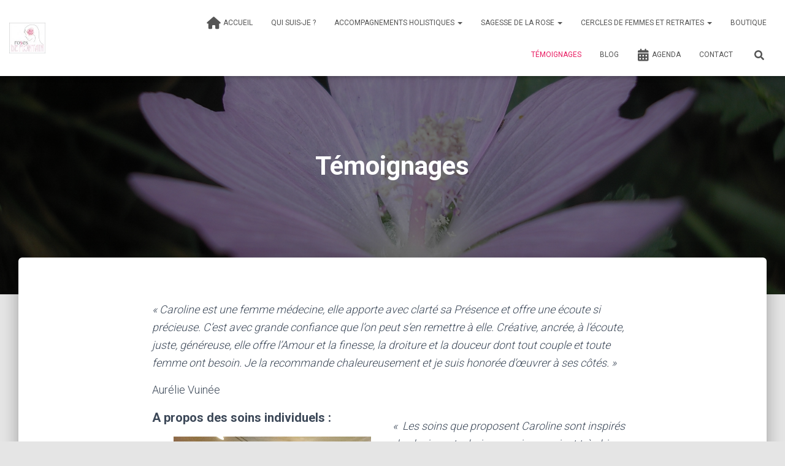

--- FILE ---
content_type: text/html; charset=UTF-8
request_url: https://rosesdemontain.fr/temoignages/
body_size: 22483
content:
<!DOCTYPE html>
<html lang="fr-FR">

<head>
	<meta charset='UTF-8'>
	<meta name="viewport" content="width=device-width, initial-scale=1">
	<link rel="profile" href="http://gmpg.org/xfn/11">
		<meta name='robots' content='index, follow, max-image-preview:large, max-snippet:-1, max-video-preview:-1' />

	<!-- This site is optimized with the Yoast SEO plugin v26.6 - https://yoast.com/wordpress/plugins/seo/ -->
	<title>Témoignages - Les Roses de Montain</title>
	<link rel="canonical" href="https://rosesdemontain.fr/temoignages/" />
	<meta property="og:locale" content="fr_FR" />
	<meta property="og:type" content="article" />
	<meta property="og:title" content="Témoignages - Les Roses de Montain" />
	<meta property="og:description" content="« Caroline est une femme médecine, elle apporte avec clarté sa Présence et offre une écoute si précieuse. C&rsquo;est avec grande confiance que l&rsquo;on peut s&rsquo;en remettre à elle. Créative, ancrée, à l&rsquo;écoute, juste, généreuse, elle offre l&rsquo;Amour et la finesse, la droiture et la douceur dont tout couple et toute [&hellip;]" />
	<meta property="og:url" content="https://rosesdemontain.fr/temoignages/" />
	<meta property="og:site_name" content="Les Roses de Montain" />
	<meta property="article:modified_time" content="2025-02-14T09:06:38+00:00" />
	<meta property="og:image" content="https://rosesdemontain.fr/wp-content/uploads/2020/05/PB200026-Copie.jpg" />
	<meta property="og:image:width" content="2288" />
	<meta property="og:image:height" content="1712" />
	<meta property="og:image:type" content="image/jpeg" />
	<meta name="twitter:card" content="summary_large_image" />
	<meta name="twitter:label1" content="Durée de lecture estimée" />
	<meta name="twitter:data1" content="13 minutes" />
	<script type="application/ld+json" class="yoast-schema-graph">{"@context":"https://schema.org","@graph":[{"@type":"WebPage","@id":"https://rosesdemontain.fr/temoignages/","url":"https://rosesdemontain.fr/temoignages/","name":"Témoignages - Les Roses de Montain","isPartOf":{"@id":"https://rosesdemontain.fr/#website"},"primaryImageOfPage":{"@id":"https://rosesdemontain.fr/temoignages/#primaryimage"},"image":{"@id":"https://rosesdemontain.fr/temoignages/#primaryimage"},"thumbnailUrl":"https://rosesdemontain.fr/wp-content/uploads/2020/05/PB200026-Copie.jpg","datePublished":"2021-04-23T09:58:02+00:00","dateModified":"2025-02-14T09:06:38+00:00","breadcrumb":{"@id":"https://rosesdemontain.fr/temoignages/#breadcrumb"},"inLanguage":"fr-FR","potentialAction":[{"@type":"ReadAction","target":["https://rosesdemontain.fr/temoignages/"]}]},{"@type":"ImageObject","inLanguage":"fr-FR","@id":"https://rosesdemontain.fr/temoignages/#primaryimage","url":"https://rosesdemontain.fr/wp-content/uploads/2020/05/PB200026-Copie.jpg","contentUrl":"https://rosesdemontain.fr/wp-content/uploads/2020/05/PB200026-Copie.jpg","width":2288,"height":1712,"caption":"OLYMPUS DIGITAL CAMERA"},{"@type":"BreadcrumbList","@id":"https://rosesdemontain.fr/temoignages/#breadcrumb","itemListElement":[{"@type":"ListItem","position":1,"name":"Accueil","item":"https://rosesdemontain.fr/"},{"@type":"ListItem","position":2,"name":"Témoignages"}]},{"@type":"WebSite","@id":"https://rosesdemontain.fr/#website","url":"https://rosesdemontain.fr/","name":"Les Roses de Montain","description":"Les Roses de Montain","publisher":{"@id":"https://rosesdemontain.fr/#organization"},"potentialAction":[{"@type":"SearchAction","target":{"@type":"EntryPoint","urlTemplate":"https://rosesdemontain.fr/?s={search_term_string}"},"query-input":{"@type":"PropertyValueSpecification","valueRequired":true,"valueName":"search_term_string"}}],"inLanguage":"fr-FR"},{"@type":"Organization","@id":"https://rosesdemontain.fr/#organization","name":"Roses de Montain","url":"https://rosesdemontain.fr/","logo":{"@type":"ImageObject","inLanguage":"fr-FR","@id":"https://rosesdemontain.fr/#/schema/logo/image/","url":"https://rosesdemontain.fr/wp-content/uploads/2019/11/cropped-logo.jpg","contentUrl":"https://rosesdemontain.fr/wp-content/uploads/2019/11/cropped-logo.jpg","width":117,"height":100,"caption":"Roses de Montain"},"image":{"@id":"https://rosesdemontain.fr/#/schema/logo/image/"}}]}</script>
	<!-- / Yoast SEO plugin. -->


<link rel='dns-prefetch' href='//maxcdn.bootstrapcdn.com' />
<link rel='dns-prefetch' href='//fonts.googleapis.com' />
<link rel="alternate" type="application/rss+xml" title="Les Roses de Montain &raquo; Flux" href="https://rosesdemontain.fr/feed/" />
<link rel="alternate" type="application/rss+xml" title="Les Roses de Montain &raquo; Flux des commentaires" href="https://rosesdemontain.fr/comments/feed/" />
<link rel="alternate" type="text/calendar" title="Les Roses de Montain &raquo; Flux iCal" href="https://rosesdemontain.fr/agenda/?ical=1" />
<link rel="alternate" title="oEmbed (JSON)" type="application/json+oembed" href="https://rosesdemontain.fr/wp-json/oembed/1.0/embed?url=https%3A%2F%2Frosesdemontain.fr%2Ftemoignages%2F" />
<link rel="alternate" title="oEmbed (XML)" type="text/xml+oembed" href="https://rosesdemontain.fr/wp-json/oembed/1.0/embed?url=https%3A%2F%2Frosesdemontain.fr%2Ftemoignages%2F&#038;format=xml" />
<style id='wp-img-auto-sizes-contain-inline-css' type='text/css'>
img:is([sizes=auto i],[sizes^="auto," i]){contain-intrinsic-size:3000px 1500px}
/*# sourceURL=wp-img-auto-sizes-contain-inline-css */
</style>
<link rel='stylesheet' id='wp-block-library-css' href='https://rosesdemontain.fr/wp-includes/css/dist/block-library/style.min.css?ver=6.9' type='text/css' media='all' />
<style id='wp-block-image-inline-css' type='text/css'>
.wp-block-image>a,.wp-block-image>figure>a{display:inline-block}.wp-block-image img{box-sizing:border-box;height:auto;max-width:100%;vertical-align:bottom}@media not (prefers-reduced-motion){.wp-block-image img.hide{visibility:hidden}.wp-block-image img.show{animation:show-content-image .4s}}.wp-block-image[style*=border-radius] img,.wp-block-image[style*=border-radius]>a{border-radius:inherit}.wp-block-image.has-custom-border img{box-sizing:border-box}.wp-block-image.aligncenter{text-align:center}.wp-block-image.alignfull>a,.wp-block-image.alignwide>a{width:100%}.wp-block-image.alignfull img,.wp-block-image.alignwide img{height:auto;width:100%}.wp-block-image .aligncenter,.wp-block-image .alignleft,.wp-block-image .alignright,.wp-block-image.aligncenter,.wp-block-image.alignleft,.wp-block-image.alignright{display:table}.wp-block-image .aligncenter>figcaption,.wp-block-image .alignleft>figcaption,.wp-block-image .alignright>figcaption,.wp-block-image.aligncenter>figcaption,.wp-block-image.alignleft>figcaption,.wp-block-image.alignright>figcaption{caption-side:bottom;display:table-caption}.wp-block-image .alignleft{float:left;margin:.5em 1em .5em 0}.wp-block-image .alignright{float:right;margin:.5em 0 .5em 1em}.wp-block-image .aligncenter{margin-left:auto;margin-right:auto}.wp-block-image :where(figcaption){margin-bottom:1em;margin-top:.5em}.wp-block-image.is-style-circle-mask img{border-radius:9999px}@supports ((-webkit-mask-image:none) or (mask-image:none)) or (-webkit-mask-image:none){.wp-block-image.is-style-circle-mask img{border-radius:0;-webkit-mask-image:url('data:image/svg+xml;utf8,<svg viewBox="0 0 100 100" xmlns="http://www.w3.org/2000/svg"><circle cx="50" cy="50" r="50"/></svg>');mask-image:url('data:image/svg+xml;utf8,<svg viewBox="0 0 100 100" xmlns="http://www.w3.org/2000/svg"><circle cx="50" cy="50" r="50"/></svg>');mask-mode:alpha;-webkit-mask-position:center;mask-position:center;-webkit-mask-repeat:no-repeat;mask-repeat:no-repeat;-webkit-mask-size:contain;mask-size:contain}}:root :where(.wp-block-image.is-style-rounded img,.wp-block-image .is-style-rounded img){border-radius:9999px}.wp-block-image figure{margin:0}.wp-lightbox-container{display:flex;flex-direction:column;position:relative}.wp-lightbox-container img{cursor:zoom-in}.wp-lightbox-container img:hover+button{opacity:1}.wp-lightbox-container button{align-items:center;backdrop-filter:blur(16px) saturate(180%);background-color:#5a5a5a40;border:none;border-radius:4px;cursor:zoom-in;display:flex;height:20px;justify-content:center;opacity:0;padding:0;position:absolute;right:16px;text-align:center;top:16px;width:20px;z-index:100}@media not (prefers-reduced-motion){.wp-lightbox-container button{transition:opacity .2s ease}}.wp-lightbox-container button:focus-visible{outline:3px auto #5a5a5a40;outline:3px auto -webkit-focus-ring-color;outline-offset:3px}.wp-lightbox-container button:hover{cursor:pointer;opacity:1}.wp-lightbox-container button:focus{opacity:1}.wp-lightbox-container button:focus,.wp-lightbox-container button:hover,.wp-lightbox-container button:not(:hover):not(:active):not(.has-background){background-color:#5a5a5a40;border:none}.wp-lightbox-overlay{box-sizing:border-box;cursor:zoom-out;height:100vh;left:0;overflow:hidden;position:fixed;top:0;visibility:hidden;width:100%;z-index:100000}.wp-lightbox-overlay .close-button{align-items:center;cursor:pointer;display:flex;justify-content:center;min-height:40px;min-width:40px;padding:0;position:absolute;right:calc(env(safe-area-inset-right) + 16px);top:calc(env(safe-area-inset-top) + 16px);z-index:5000000}.wp-lightbox-overlay .close-button:focus,.wp-lightbox-overlay .close-button:hover,.wp-lightbox-overlay .close-button:not(:hover):not(:active):not(.has-background){background:none;border:none}.wp-lightbox-overlay .lightbox-image-container{height:var(--wp--lightbox-container-height);left:50%;overflow:hidden;position:absolute;top:50%;transform:translate(-50%,-50%);transform-origin:top left;width:var(--wp--lightbox-container-width);z-index:9999999999}.wp-lightbox-overlay .wp-block-image{align-items:center;box-sizing:border-box;display:flex;height:100%;justify-content:center;margin:0;position:relative;transform-origin:0 0;width:100%;z-index:3000000}.wp-lightbox-overlay .wp-block-image img{height:var(--wp--lightbox-image-height);min-height:var(--wp--lightbox-image-height);min-width:var(--wp--lightbox-image-width);width:var(--wp--lightbox-image-width)}.wp-lightbox-overlay .wp-block-image figcaption{display:none}.wp-lightbox-overlay button{background:none;border:none}.wp-lightbox-overlay .scrim{background-color:#fff;height:100%;opacity:.9;position:absolute;width:100%;z-index:2000000}.wp-lightbox-overlay.active{visibility:visible}@media not (prefers-reduced-motion){.wp-lightbox-overlay.active{animation:turn-on-visibility .25s both}.wp-lightbox-overlay.active img{animation:turn-on-visibility .35s both}.wp-lightbox-overlay.show-closing-animation:not(.active){animation:turn-off-visibility .35s both}.wp-lightbox-overlay.show-closing-animation:not(.active) img{animation:turn-off-visibility .25s both}.wp-lightbox-overlay.zoom.active{animation:none;opacity:1;visibility:visible}.wp-lightbox-overlay.zoom.active .lightbox-image-container{animation:lightbox-zoom-in .4s}.wp-lightbox-overlay.zoom.active .lightbox-image-container img{animation:none}.wp-lightbox-overlay.zoom.active .scrim{animation:turn-on-visibility .4s forwards}.wp-lightbox-overlay.zoom.show-closing-animation:not(.active){animation:none}.wp-lightbox-overlay.zoom.show-closing-animation:not(.active) .lightbox-image-container{animation:lightbox-zoom-out .4s}.wp-lightbox-overlay.zoom.show-closing-animation:not(.active) .lightbox-image-container img{animation:none}.wp-lightbox-overlay.zoom.show-closing-animation:not(.active) .scrim{animation:turn-off-visibility .4s forwards}}@keyframes show-content-image{0%{visibility:hidden}99%{visibility:hidden}to{visibility:visible}}@keyframes turn-on-visibility{0%{opacity:0}to{opacity:1}}@keyframes turn-off-visibility{0%{opacity:1;visibility:visible}99%{opacity:0;visibility:visible}to{opacity:0;visibility:hidden}}@keyframes lightbox-zoom-in{0%{transform:translate(calc((-100vw + var(--wp--lightbox-scrollbar-width))/2 + var(--wp--lightbox-initial-left-position)),calc(-50vh + var(--wp--lightbox-initial-top-position))) scale(var(--wp--lightbox-scale))}to{transform:translate(-50%,-50%) scale(1)}}@keyframes lightbox-zoom-out{0%{transform:translate(-50%,-50%) scale(1);visibility:visible}99%{visibility:visible}to{transform:translate(calc((-100vw + var(--wp--lightbox-scrollbar-width))/2 + var(--wp--lightbox-initial-left-position)),calc(-50vh + var(--wp--lightbox-initial-top-position))) scale(var(--wp--lightbox-scale));visibility:hidden}}
/*# sourceURL=https://rosesdemontain.fr/wp-includes/blocks/image/style.min.css */
</style>
<style id='wp-block-columns-inline-css' type='text/css'>
.wp-block-columns{box-sizing:border-box;display:flex;flex-wrap:wrap!important}@media (min-width:782px){.wp-block-columns{flex-wrap:nowrap!important}}.wp-block-columns{align-items:normal!important}.wp-block-columns.are-vertically-aligned-top{align-items:flex-start}.wp-block-columns.are-vertically-aligned-center{align-items:center}.wp-block-columns.are-vertically-aligned-bottom{align-items:flex-end}@media (max-width:781px){.wp-block-columns:not(.is-not-stacked-on-mobile)>.wp-block-column{flex-basis:100%!important}}@media (min-width:782px){.wp-block-columns:not(.is-not-stacked-on-mobile)>.wp-block-column{flex-basis:0;flex-grow:1}.wp-block-columns:not(.is-not-stacked-on-mobile)>.wp-block-column[style*=flex-basis]{flex-grow:0}}.wp-block-columns.is-not-stacked-on-mobile{flex-wrap:nowrap!important}.wp-block-columns.is-not-stacked-on-mobile>.wp-block-column{flex-basis:0;flex-grow:1}.wp-block-columns.is-not-stacked-on-mobile>.wp-block-column[style*=flex-basis]{flex-grow:0}:where(.wp-block-columns){margin-bottom:1.75em}:where(.wp-block-columns.has-background){padding:1.25em 2.375em}.wp-block-column{flex-grow:1;min-width:0;overflow-wrap:break-word;word-break:break-word}.wp-block-column.is-vertically-aligned-top{align-self:flex-start}.wp-block-column.is-vertically-aligned-center{align-self:center}.wp-block-column.is-vertically-aligned-bottom{align-self:flex-end}.wp-block-column.is-vertically-aligned-stretch{align-self:stretch}.wp-block-column.is-vertically-aligned-bottom,.wp-block-column.is-vertically-aligned-center,.wp-block-column.is-vertically-aligned-top{width:100%}
/*# sourceURL=https://rosesdemontain.fr/wp-includes/blocks/columns/style.min.css */
</style>
<style id='wp-block-separator-inline-css' type='text/css'>
@charset "UTF-8";.wp-block-separator{border:none;border-top:2px solid}:root :where(.wp-block-separator.is-style-dots){height:auto;line-height:1;text-align:center}:root :where(.wp-block-separator.is-style-dots):before{color:currentColor;content:"···";font-family:serif;font-size:1.5em;letter-spacing:2em;padding-left:2em}.wp-block-separator.is-style-dots{background:none!important;border:none!important}
/*# sourceURL=https://rosesdemontain.fr/wp-includes/blocks/separator/style.min.css */
</style>
<style id='global-styles-inline-css' type='text/css'>
:root{--wp--preset--aspect-ratio--square: 1;--wp--preset--aspect-ratio--4-3: 4/3;--wp--preset--aspect-ratio--3-4: 3/4;--wp--preset--aspect-ratio--3-2: 3/2;--wp--preset--aspect-ratio--2-3: 2/3;--wp--preset--aspect-ratio--16-9: 16/9;--wp--preset--aspect-ratio--9-16: 9/16;--wp--preset--color--black: #000000;--wp--preset--color--cyan-bluish-gray: #abb8c3;--wp--preset--color--white: #ffffff;--wp--preset--color--pale-pink: #f78da7;--wp--preset--color--vivid-red: #cf2e2e;--wp--preset--color--luminous-vivid-orange: #ff6900;--wp--preset--color--luminous-vivid-amber: #fcb900;--wp--preset--color--light-green-cyan: #7bdcb5;--wp--preset--color--vivid-green-cyan: #00d084;--wp--preset--color--pale-cyan-blue: #8ed1fc;--wp--preset--color--vivid-cyan-blue: #0693e3;--wp--preset--color--vivid-purple: #9b51e0;--wp--preset--color--accent: #e91e63;--wp--preset--color--background-color: #E5E5E5;--wp--preset--color--header-gradient: #a81d84;--wp--preset--gradient--vivid-cyan-blue-to-vivid-purple: linear-gradient(135deg,rgb(6,147,227) 0%,rgb(155,81,224) 100%);--wp--preset--gradient--light-green-cyan-to-vivid-green-cyan: linear-gradient(135deg,rgb(122,220,180) 0%,rgb(0,208,130) 100%);--wp--preset--gradient--luminous-vivid-amber-to-luminous-vivid-orange: linear-gradient(135deg,rgb(252,185,0) 0%,rgb(255,105,0) 100%);--wp--preset--gradient--luminous-vivid-orange-to-vivid-red: linear-gradient(135deg,rgb(255,105,0) 0%,rgb(207,46,46) 100%);--wp--preset--gradient--very-light-gray-to-cyan-bluish-gray: linear-gradient(135deg,rgb(238,238,238) 0%,rgb(169,184,195) 100%);--wp--preset--gradient--cool-to-warm-spectrum: linear-gradient(135deg,rgb(74,234,220) 0%,rgb(151,120,209) 20%,rgb(207,42,186) 40%,rgb(238,44,130) 60%,rgb(251,105,98) 80%,rgb(254,248,76) 100%);--wp--preset--gradient--blush-light-purple: linear-gradient(135deg,rgb(255,206,236) 0%,rgb(152,150,240) 100%);--wp--preset--gradient--blush-bordeaux: linear-gradient(135deg,rgb(254,205,165) 0%,rgb(254,45,45) 50%,rgb(107,0,62) 100%);--wp--preset--gradient--luminous-dusk: linear-gradient(135deg,rgb(255,203,112) 0%,rgb(199,81,192) 50%,rgb(65,88,208) 100%);--wp--preset--gradient--pale-ocean: linear-gradient(135deg,rgb(255,245,203) 0%,rgb(182,227,212) 50%,rgb(51,167,181) 100%);--wp--preset--gradient--electric-grass: linear-gradient(135deg,rgb(202,248,128) 0%,rgb(113,206,126) 100%);--wp--preset--gradient--midnight: linear-gradient(135deg,rgb(2,3,129) 0%,rgb(40,116,252) 100%);--wp--preset--font-size--small: 13px;--wp--preset--font-size--medium: 20px;--wp--preset--font-size--large: 36px;--wp--preset--font-size--x-large: 42px;--wp--preset--spacing--20: 0.44rem;--wp--preset--spacing--30: 0.67rem;--wp--preset--spacing--40: 1rem;--wp--preset--spacing--50: 1.5rem;--wp--preset--spacing--60: 2.25rem;--wp--preset--spacing--70: 3.38rem;--wp--preset--spacing--80: 5.06rem;--wp--preset--shadow--natural: 6px 6px 9px rgba(0, 0, 0, 0.2);--wp--preset--shadow--deep: 12px 12px 50px rgba(0, 0, 0, 0.4);--wp--preset--shadow--sharp: 6px 6px 0px rgba(0, 0, 0, 0.2);--wp--preset--shadow--outlined: 6px 6px 0px -3px rgb(255, 255, 255), 6px 6px rgb(0, 0, 0);--wp--preset--shadow--crisp: 6px 6px 0px rgb(0, 0, 0);}:root :where(.is-layout-flow) > :first-child{margin-block-start: 0;}:root :where(.is-layout-flow) > :last-child{margin-block-end: 0;}:root :where(.is-layout-flow) > *{margin-block-start: 24px;margin-block-end: 0;}:root :where(.is-layout-constrained) > :first-child{margin-block-start: 0;}:root :where(.is-layout-constrained) > :last-child{margin-block-end: 0;}:root :where(.is-layout-constrained) > *{margin-block-start: 24px;margin-block-end: 0;}:root :where(.is-layout-flex){gap: 24px;}:root :where(.is-layout-grid){gap: 24px;}body .is-layout-flex{display: flex;}.is-layout-flex{flex-wrap: wrap;align-items: center;}.is-layout-flex > :is(*, div){margin: 0;}body .is-layout-grid{display: grid;}.is-layout-grid > :is(*, div){margin: 0;}.has-black-color{color: var(--wp--preset--color--black) !important;}.has-cyan-bluish-gray-color{color: var(--wp--preset--color--cyan-bluish-gray) !important;}.has-white-color{color: var(--wp--preset--color--white) !important;}.has-pale-pink-color{color: var(--wp--preset--color--pale-pink) !important;}.has-vivid-red-color{color: var(--wp--preset--color--vivid-red) !important;}.has-luminous-vivid-orange-color{color: var(--wp--preset--color--luminous-vivid-orange) !important;}.has-luminous-vivid-amber-color{color: var(--wp--preset--color--luminous-vivid-amber) !important;}.has-light-green-cyan-color{color: var(--wp--preset--color--light-green-cyan) !important;}.has-vivid-green-cyan-color{color: var(--wp--preset--color--vivid-green-cyan) !important;}.has-pale-cyan-blue-color{color: var(--wp--preset--color--pale-cyan-blue) !important;}.has-vivid-cyan-blue-color{color: var(--wp--preset--color--vivid-cyan-blue) !important;}.has-vivid-purple-color{color: var(--wp--preset--color--vivid-purple) !important;}.has-accent-color{color: var(--wp--preset--color--accent) !important;}.has-background-color-color{color: var(--wp--preset--color--background-color) !important;}.has-header-gradient-color{color: var(--wp--preset--color--header-gradient) !important;}.has-black-background-color{background-color: var(--wp--preset--color--black) !important;}.has-cyan-bluish-gray-background-color{background-color: var(--wp--preset--color--cyan-bluish-gray) !important;}.has-white-background-color{background-color: var(--wp--preset--color--white) !important;}.has-pale-pink-background-color{background-color: var(--wp--preset--color--pale-pink) !important;}.has-vivid-red-background-color{background-color: var(--wp--preset--color--vivid-red) !important;}.has-luminous-vivid-orange-background-color{background-color: var(--wp--preset--color--luminous-vivid-orange) !important;}.has-luminous-vivid-amber-background-color{background-color: var(--wp--preset--color--luminous-vivid-amber) !important;}.has-light-green-cyan-background-color{background-color: var(--wp--preset--color--light-green-cyan) !important;}.has-vivid-green-cyan-background-color{background-color: var(--wp--preset--color--vivid-green-cyan) !important;}.has-pale-cyan-blue-background-color{background-color: var(--wp--preset--color--pale-cyan-blue) !important;}.has-vivid-cyan-blue-background-color{background-color: var(--wp--preset--color--vivid-cyan-blue) !important;}.has-vivid-purple-background-color{background-color: var(--wp--preset--color--vivid-purple) !important;}.has-accent-background-color{background-color: var(--wp--preset--color--accent) !important;}.has-background-color-background-color{background-color: var(--wp--preset--color--background-color) !important;}.has-header-gradient-background-color{background-color: var(--wp--preset--color--header-gradient) !important;}.has-black-border-color{border-color: var(--wp--preset--color--black) !important;}.has-cyan-bluish-gray-border-color{border-color: var(--wp--preset--color--cyan-bluish-gray) !important;}.has-white-border-color{border-color: var(--wp--preset--color--white) !important;}.has-pale-pink-border-color{border-color: var(--wp--preset--color--pale-pink) !important;}.has-vivid-red-border-color{border-color: var(--wp--preset--color--vivid-red) !important;}.has-luminous-vivid-orange-border-color{border-color: var(--wp--preset--color--luminous-vivid-orange) !important;}.has-luminous-vivid-amber-border-color{border-color: var(--wp--preset--color--luminous-vivid-amber) !important;}.has-light-green-cyan-border-color{border-color: var(--wp--preset--color--light-green-cyan) !important;}.has-vivid-green-cyan-border-color{border-color: var(--wp--preset--color--vivid-green-cyan) !important;}.has-pale-cyan-blue-border-color{border-color: var(--wp--preset--color--pale-cyan-blue) !important;}.has-vivid-cyan-blue-border-color{border-color: var(--wp--preset--color--vivid-cyan-blue) !important;}.has-vivid-purple-border-color{border-color: var(--wp--preset--color--vivid-purple) !important;}.has-accent-border-color{border-color: var(--wp--preset--color--accent) !important;}.has-background-color-border-color{border-color: var(--wp--preset--color--background-color) !important;}.has-header-gradient-border-color{border-color: var(--wp--preset--color--header-gradient) !important;}.has-vivid-cyan-blue-to-vivid-purple-gradient-background{background: var(--wp--preset--gradient--vivid-cyan-blue-to-vivid-purple) !important;}.has-light-green-cyan-to-vivid-green-cyan-gradient-background{background: var(--wp--preset--gradient--light-green-cyan-to-vivid-green-cyan) !important;}.has-luminous-vivid-amber-to-luminous-vivid-orange-gradient-background{background: var(--wp--preset--gradient--luminous-vivid-amber-to-luminous-vivid-orange) !important;}.has-luminous-vivid-orange-to-vivid-red-gradient-background{background: var(--wp--preset--gradient--luminous-vivid-orange-to-vivid-red) !important;}.has-very-light-gray-to-cyan-bluish-gray-gradient-background{background: var(--wp--preset--gradient--very-light-gray-to-cyan-bluish-gray) !important;}.has-cool-to-warm-spectrum-gradient-background{background: var(--wp--preset--gradient--cool-to-warm-spectrum) !important;}.has-blush-light-purple-gradient-background{background: var(--wp--preset--gradient--blush-light-purple) !important;}.has-blush-bordeaux-gradient-background{background: var(--wp--preset--gradient--blush-bordeaux) !important;}.has-luminous-dusk-gradient-background{background: var(--wp--preset--gradient--luminous-dusk) !important;}.has-pale-ocean-gradient-background{background: var(--wp--preset--gradient--pale-ocean) !important;}.has-electric-grass-gradient-background{background: var(--wp--preset--gradient--electric-grass) !important;}.has-midnight-gradient-background{background: var(--wp--preset--gradient--midnight) !important;}.has-small-font-size{font-size: var(--wp--preset--font-size--small) !important;}.has-medium-font-size{font-size: var(--wp--preset--font-size--medium) !important;}.has-large-font-size{font-size: var(--wp--preset--font-size--large) !important;}.has-x-large-font-size{font-size: var(--wp--preset--font-size--x-large) !important;}
/*# sourceURL=global-styles-inline-css */
</style>
<style id='core-block-supports-inline-css' type='text/css'>
.wp-container-core-columns-is-layout-28f84493{flex-wrap:nowrap;}
/*# sourceURL=core-block-supports-inline-css */
</style>

<style id='classic-theme-styles-inline-css' type='text/css'>
/*! This file is auto-generated */
.wp-block-button__link{color:#fff;background-color:#32373c;border-radius:9999px;box-shadow:none;text-decoration:none;padding:calc(.667em + 2px) calc(1.333em + 2px);font-size:1.125em}.wp-block-file__button{background:#32373c;color:#fff;text-decoration:none}
/*# sourceURL=/wp-includes/css/classic-themes.min.css */
</style>
<link rel='stylesheet' id='responsive-lightbox-swipebox-css' href='https://rosesdemontain.fr/wp-content/plugins/responsive-lightbox/assets/swipebox/swipebox.min.css?ver=1.5.2' type='text/css' media='all' />
<link rel='stylesheet' id='hestia-clients-bar-css' href='https://rosesdemontain.fr/wp-content/plugins/themeisle-companion/obfx_modules/companion-legacy/assets/css/hestia/clients-bar.css?ver=3.0.3' type='text/css' media='all' />
<link rel='stylesheet' id='dashicons-css' href='https://rosesdemontain.fr/wp-includes/css/dashicons.min.css?ver=6.9' type='text/css' media='all' />
<link rel='stylesheet' id='obfx-module-pub-css-icône-de-menu-0-css' href='https://maxcdn.bootstrapcdn.com/font-awesome/4.7.0/css/font-awesome.min.css?ver=3.0.5' type='text/css' media='all' />
<link rel='stylesheet' id='obfx-module-pub-css-icône-de-menu-1-css' href='https://rosesdemontain.fr/wp-content/plugins/themeisle-companion/obfx_modules/menu-icons/css/public.css?ver=3.0.5' type='text/css' media='all' />
<link rel='stylesheet' id='bootstrap-css' href='https://rosesdemontain.fr/wp-content/themes/hestia/assets/bootstrap/css/bootstrap.min.css?ver=1.0.2' type='text/css' media='all' />
<link rel='stylesheet' id='hestia-font-sizes-css' href='https://rosesdemontain.fr/wp-content/themes/hestia/assets/css/font-sizes.min.css?ver=3.3.3' type='text/css' media='all' />
<link rel='stylesheet' id='hestia_style-css' href='https://rosesdemontain.fr/wp-content/themes/hestia/style.min.css?ver=3.3.3' type='text/css' media='all' />
<style id='hestia_style-inline-css' type='text/css'>
div.wpforms-container-full .wpforms-form div.wpforms-field input.wpforms-error{border:none}div.wpforms-container .wpforms-form input[type=date],div.wpforms-container .wpforms-form input[type=datetime],div.wpforms-container .wpforms-form input[type=datetime-local],div.wpforms-container .wpforms-form input[type=email],div.wpforms-container .wpforms-form input[type=month],div.wpforms-container .wpforms-form input[type=number],div.wpforms-container .wpforms-form input[type=password],div.wpforms-container .wpforms-form input[type=range],div.wpforms-container .wpforms-form input[type=search],div.wpforms-container .wpforms-form input[type=tel],div.wpforms-container .wpforms-form input[type=text],div.wpforms-container .wpforms-form input[type=time],div.wpforms-container .wpforms-form input[type=url],div.wpforms-container .wpforms-form input[type=week],div.wpforms-container .wpforms-form select,div.wpforms-container .wpforms-form textarea,.nf-form-cont input:not([type=button]),div.wpforms-container .wpforms-form .form-group.is-focused .form-control{box-shadow:none}div.wpforms-container .wpforms-form input[type=date],div.wpforms-container .wpforms-form input[type=datetime],div.wpforms-container .wpforms-form input[type=datetime-local],div.wpforms-container .wpforms-form input[type=email],div.wpforms-container .wpforms-form input[type=month],div.wpforms-container .wpforms-form input[type=number],div.wpforms-container .wpforms-form input[type=password],div.wpforms-container .wpforms-form input[type=range],div.wpforms-container .wpforms-form input[type=search],div.wpforms-container .wpforms-form input[type=tel],div.wpforms-container .wpforms-form input[type=text],div.wpforms-container .wpforms-form input[type=time],div.wpforms-container .wpforms-form input[type=url],div.wpforms-container .wpforms-form input[type=week],div.wpforms-container .wpforms-form select,div.wpforms-container .wpforms-form textarea,.nf-form-cont input:not([type=button]){background-image:linear-gradient(#9c27b0,#9c27b0),linear-gradient(#d2d2d2,#d2d2d2);float:none;border:0;border-radius:0;background-color:transparent;background-repeat:no-repeat;background-position:center bottom,center calc(100% - 1px);background-size:0 2px,100% 1px;font-weight:400;transition:background 0s ease-out}div.wpforms-container .wpforms-form .form-group.is-focused .form-control{outline:none;background-size:100% 2px,100% 1px;transition-duration:0.3s}div.wpforms-container .wpforms-form input[type=date].form-control,div.wpforms-container .wpforms-form input[type=datetime].form-control,div.wpforms-container .wpforms-form input[type=datetime-local].form-control,div.wpforms-container .wpforms-form input[type=email].form-control,div.wpforms-container .wpforms-form input[type=month].form-control,div.wpforms-container .wpforms-form input[type=number].form-control,div.wpforms-container .wpforms-form input[type=password].form-control,div.wpforms-container .wpforms-form input[type=range].form-control,div.wpforms-container .wpforms-form input[type=search].form-control,div.wpforms-container .wpforms-form input[type=tel].form-control,div.wpforms-container .wpforms-form input[type=text].form-control,div.wpforms-container .wpforms-form input[type=time].form-control,div.wpforms-container .wpforms-form input[type=url].form-control,div.wpforms-container .wpforms-form input[type=week].form-control,div.wpforms-container .wpforms-form select.form-control,div.wpforms-container .wpforms-form textarea.form-control{border:none;padding:7px 0;font-size:14px}div.wpforms-container .wpforms-form .wpforms-field-select select{border-radius:3px}div.wpforms-container .wpforms-form .wpforms-field-number input[type=number]{background-image:none;border-radius:3px}div.wpforms-container .wpforms-form button[type=submit].wpforms-submit,div.wpforms-container .wpforms-form button[type=submit].wpforms-submit:hover{color:#fff;border:none}.home div.wpforms-container-full .wpforms-form{margin-left:15px;margin-right:15px}div.wpforms-container-full .wpforms-form .wpforms-field{padding:0 0 24px 0 !important}div.wpforms-container-full .wpforms-form .wpforms-submit-container{text-align:right}div.wpforms-container-full .wpforms-form .wpforms-submit-container button{text-transform:uppercase}div.wpforms-container-full .wpforms-form textarea{border:none !important}div.wpforms-container-full .wpforms-form textarea:focus{border-width:0 !important}.home div.wpforms-container .wpforms-form textarea{background-image:linear-gradient(#9c27b0,#9c27b0),linear-gradient(#d2d2d2,#d2d2d2);background-color:transparent;background-repeat:no-repeat;background-position:center bottom,center calc(100% - 1px);background-size:0 2px,100% 1px}@media only screen and(max-width:768px){.wpforms-container-full .wpforms-form .wpforms-one-half,.wpforms-container-full .wpforms-form button{width:100% !important;margin-left:0 !important}.wpforms-container-full .wpforms-form .wpforms-submit-container{text-align:center}}div.wpforms-container .wpforms-form input:focus,div.wpforms-container .wpforms-form select:focus{border:none}form.form-group[id^=sib] input[type=text],form.form-group[id^=sib] input[type=email],form.form-group[id^=sib] select{border:none !important}.navbar .navbar-nav li a[href*="facebook.com"]{font-size:0}.navbar .navbar-nav li a[href*="facebook.com"]:before{content:"\f39e"}.navbar .navbar-nav li a[href*="facebook.com"]:hover:before{color:#3b5998}.navbar .navbar-nav li a[href*="twitter.com"]{font-size:0}.navbar .navbar-nav li a[href*="twitter.com"]:before{content:"\f099"}.navbar .navbar-nav li a[href*="twitter.com"]:hover:before{color:#000}.navbar .navbar-nav li a[href*="pinterest.com"]{font-size:0}.navbar .navbar-nav li a[href*="pinterest.com"]:before{content:"\f231"}.navbar .navbar-nav li a[href*="pinterest.com"]:hover:before{color:#cc2127}.navbar .navbar-nav li a[href*="google.com"]{font-size:0}.navbar .navbar-nav li a[href*="google.com"]:before{content:"\f1a0"}.navbar .navbar-nav li a[href*="google.com"]:hover:before{color:#dd4b39}.navbar .navbar-nav li a[href*="linkedin.com"]{font-size:0}.navbar .navbar-nav li a[href*="linkedin.com"]:before{content:"\f0e1"}.navbar .navbar-nav li a[href*="linkedin.com"]:hover:before{color:#0976b4}.navbar .navbar-nav li a[href*="dribbble.com"]{font-size:0}.navbar .navbar-nav li a[href*="dribbble.com"]:before{content:"\f17d"}.navbar .navbar-nav li a[href*="dribbble.com"]:hover:before{color:#ea4c89}.navbar .navbar-nav li a[href*="github.com"]{font-size:0}.navbar .navbar-nav li a[href*="github.com"]:before{content:"\f09b"}.navbar .navbar-nav li a[href*="github.com"]:hover:before{color:#000}.navbar .navbar-nav li a[href*="youtube.com"]{font-size:0}.navbar .navbar-nav li a[href*="youtube.com"]:before{content:"\f167"}.navbar .navbar-nav li a[href*="youtube.com"]:hover:before{color:#e52d27}.navbar .navbar-nav li a[href*="instagram.com"]{font-size:0}.navbar .navbar-nav li a[href*="instagram.com"]:before{content:"\f16d"}.navbar .navbar-nav li a[href*="instagram.com"]:hover:before{color:#125688}.navbar .navbar-nav li a[href*="reddit.com"]{font-size:0}.navbar .navbar-nav li a[href*="reddit.com"]:before{content:"\f281"}.navbar .navbar-nav li a[href*="reddit.com"]:hover:before{color:#ff4500}.navbar .navbar-nav li a[href*="tumblr.com"]{font-size:0}.navbar .navbar-nav li a[href*="tumblr.com"]:before{content:"\f173"}.navbar .navbar-nav li a[href*="tumblr.com"]:hover:before{color:#35465c}.navbar .navbar-nav li a[href*="behance.com"]{font-size:0}.navbar .navbar-nav li a[href*="behance.com"]:before{content:"\f1b4"}.navbar .navbar-nav li a[href*="behance.com"]:hover:before{color:#1769ff}.navbar .navbar-nav li a[href*="snapchat.com"]{font-size:0}.navbar .navbar-nav li a[href*="snapchat.com"]:before{content:"\f2ab"}.navbar .navbar-nav li a[href*="snapchat.com"]:hover:before{color:#fffc00}.navbar .navbar-nav li a[href*="deviantart.com"]{font-size:0}.navbar .navbar-nav li a[href*="deviantart.com"]:before{content:"\f1bd"}.navbar .navbar-nav li a[href*="deviantart.com"]:hover:before{color:#05cc47}.navbar .navbar-nav li a[href*="vimeo.com"]{font-size:0}.navbar .navbar-nav li a[href*="vimeo.com"]:before{content:"\f27d"}.navbar .navbar-nav li a[href*="vimeo.com"]:hover:before{color:#1ab7ea}.navbar .navbar-nav li a:is( [href*="://x.com"],[href*="://www.x.com"]){font-size:0}.navbar .navbar-nav li a:is( [href*="://x.com"],[href*="://www.x.com"]):before{content:"\e61b"}.navbar .navbar-nav li a:is( [href*="://x.com"],[href*="://www.x.com"]):hover:before{color:#000}
.hestia-top-bar,.hestia-top-bar .widget.widget_shopping_cart .cart_list{background-color:#363537}.hestia-top-bar .widget .label-floating input[type=search]:-webkit-autofill{-webkit-box-shadow:inset 0 0 0 9999px #363537}.hestia-top-bar,.hestia-top-bar .widget .label-floating input[type=search],.hestia-top-bar .widget.widget_search form.form-group:before,.hestia-top-bar .widget.widget_product_search form.form-group:before,.hestia-top-bar .widget.widget_shopping_cart:before{color:#fff}.hestia-top-bar .widget .label-floating input[type=search]{-webkit-text-fill-color:#fff !important}.hestia-top-bar div.widget.widget_shopping_cart:before,.hestia-top-bar .widget.widget_product_search form.form-group:before,.hestia-top-bar .widget.widget_search form.form-group:before{background-color:#fff}.hestia-top-bar a,.hestia-top-bar .top-bar-nav li a{color:#fff}.hestia-top-bar ul li a[href*="mailto:"]:before,.hestia-top-bar ul li a[href*="tel:"]:before{background-color:#fff}.hestia-top-bar a:hover,.hestia-top-bar .top-bar-nav li a:hover{color:#eee}.hestia-top-bar ul li:hover a[href*="mailto:"]:before,.hestia-top-bar ul li:hover a[href*="tel:"]:before{background-color:#eee}
footer.footer.footer-black{background:#323437}footer.footer.footer-black.footer-big{color:#fff}footer.footer.footer-black a{color:#fff}footer.footer.footer-black hr{border-color:#5e5e5e}.footer-big p,.widget,.widget code,.widget pre{color:#5e5e5e}
:root{--hestia-primary-color:#e91e63}a,.navbar .dropdown-menu li:hover>a,.navbar .dropdown-menu li:focus>a,.navbar .dropdown-menu li:active>a,.navbar .navbar-nav>li .dropdown-menu li:hover>a,body:not(.home) .navbar-default .navbar-nav>.active:not(.btn)>a,body:not(.home) .navbar-default .navbar-nav>.active:not(.btn)>a:hover,body:not(.home) .navbar-default .navbar-nav>.active:not(.btn)>a:focus,a:hover,.card-blog a.moretag:hover,.card-blog a.more-link:hover,.widget a:hover,.has-text-color.has-accent-color,p.has-text-color a{color:#e91e63}.svg-text-color{fill:#e91e63}.pagination span.current,.pagination span.current:focus,.pagination span.current:hover{border-color:#e91e63}button,button:hover,.woocommerce .track_order button[type="submit"],.woocommerce .track_order button[type="submit"]:hover,div.wpforms-container .wpforms-form button[type=submit].wpforms-submit,div.wpforms-container .wpforms-form button[type=submit].wpforms-submit:hover,input[type="button"],input[type="button"]:hover,input[type="submit"],input[type="submit"]:hover,input#searchsubmit,.pagination span.current,.pagination span.current:focus,.pagination span.current:hover,.btn.btn-primary,.btn.btn-primary:link,.btn.btn-primary:hover,.btn.btn-primary:focus,.btn.btn-primary:active,.btn.btn-primary.active,.btn.btn-primary.active:focus,.btn.btn-primary.active:hover,.btn.btn-primary:active:hover,.btn.btn-primary:active:focus,.btn.btn-primary:active:hover,.hestia-sidebar-open.btn.btn-rose,.hestia-sidebar-close.btn.btn-rose,.hestia-sidebar-open.btn.btn-rose:hover,.hestia-sidebar-close.btn.btn-rose:hover,.hestia-sidebar-open.btn.btn-rose:focus,.hestia-sidebar-close.btn.btn-rose:focus,.label.label-primary,.hestia-work .portfolio-item:nth-child(6n+1) .label,.nav-cart .nav-cart-content .widget .buttons .button,.has-accent-background-color[class*="has-background"]{background-color:#e91e63}@media(max-width:768px){.navbar-default .navbar-nav>li>a:hover,.navbar-default .navbar-nav>li>a:focus,.navbar .navbar-nav .dropdown .dropdown-menu li a:hover,.navbar .navbar-nav .dropdown .dropdown-menu li a:focus,.navbar button.navbar-toggle:hover,.navbar .navbar-nav li:hover>a i{color:#e91e63}}body:not(.woocommerce-page) button:not([class^="fl-"]):not(.hestia-scroll-to-top):not(.navbar-toggle):not(.close),body:not(.woocommerce-page) .button:not([class^="fl-"]):not(hestia-scroll-to-top):not(.navbar-toggle):not(.add_to_cart_button):not(.product_type_grouped):not(.product_type_external),div.wpforms-container .wpforms-form button[type=submit].wpforms-submit,input[type="submit"],input[type="button"],.btn.btn-primary,.widget_product_search button[type="submit"],.hestia-sidebar-open.btn.btn-rose,.hestia-sidebar-close.btn.btn-rose,.everest-forms button[type=submit].everest-forms-submit-button{-webkit-box-shadow:0 2px 2px 0 rgba(233,30,99,0.14),0 3px 1px -2px rgba(233,30,99,0.2),0 1px 5px 0 rgba(233,30,99,0.12);box-shadow:0 2px 2px 0 rgba(233,30,99,0.14),0 3px 1px -2px rgba(233,30,99,0.2),0 1px 5px 0 rgba(233,30,99,0.12)}.card .header-primary,.card .content-primary,.everest-forms button[type=submit].everest-forms-submit-button{background:#e91e63}body:not(.woocommerce-page) .button:not([class^="fl-"]):not(.hestia-scroll-to-top):not(.navbar-toggle):not(.add_to_cart_button):hover,body:not(.woocommerce-page) button:not([class^="fl-"]):not(.hestia-scroll-to-top):not(.navbar-toggle):not(.close):hover,div.wpforms-container .wpforms-form button[type=submit].wpforms-submit:hover,input[type="submit"]:hover,input[type="button"]:hover,input#searchsubmit:hover,.widget_product_search button[type="submit"]:hover,.pagination span.current,.btn.btn-primary:hover,.btn.btn-primary:focus,.btn.btn-primary:active,.btn.btn-primary.active,.btn.btn-primary:active:focus,.btn.btn-primary:active:hover,.hestia-sidebar-open.btn.btn-rose:hover,.hestia-sidebar-close.btn.btn-rose:hover,.pagination span.current:hover,.everest-forms button[type=submit].everest-forms-submit-button:hover,.everest-forms button[type=submit].everest-forms-submit-button:focus,.everest-forms button[type=submit].everest-forms-submit-button:active{-webkit-box-shadow:0 14px 26px -12px rgba(233,30,99,0.42),0 4px 23px 0 rgba(0,0,0,0.12),0 8px 10px -5px rgba(233,30,99,0.2);box-shadow:0 14px 26px -12px rgba(233,30,99,0.42),0 4px 23px 0 rgba(0,0,0,0.12),0 8px 10px -5px rgba(233,30,99,0.2);color:#fff}.form-group.is-focused .form-control{background-image:-webkit-gradient(linear,left top,left bottom,from(#e91e63),to(#e91e63)),-webkit-gradient(linear,left top,left bottom,from(#d2d2d2),to(#d2d2d2));background-image:-webkit-linear-gradient(linear,left top,left bottom,from(#e91e63),to(#e91e63)),-webkit-linear-gradient(linear,left top,left bottom,from(#d2d2d2),to(#d2d2d2));background-image:linear-gradient(linear,left top,left bottom,from(#e91e63),to(#e91e63)),linear-gradient(linear,left top,left bottom,from(#d2d2d2),to(#d2d2d2))}.navbar:not(.navbar-transparent) li:not(.btn):hover>a,.navbar li.on-section:not(.btn)>a,.navbar.full-screen-menu.navbar-transparent li:not(.btn):hover>a,.navbar.full-screen-menu .navbar-toggle:hover,.navbar:not(.navbar-transparent) .nav-cart:hover,.navbar:not(.navbar-transparent) .hestia-toggle-search:hover{color:#e91e63}.header-filter-gradient{background:linear-gradient(45deg,rgba(168,29,132,1) 0,rgb(234,57,111) 100%)}.has-text-color.has-header-gradient-color{color:#a81d84}.has-header-gradient-background-color[class*="has-background"]{background-color:#a81d84}.has-text-color.has-background-color-color{color:#E5E5E5}.has-background-color-background-color[class*="has-background"]{background-color:#E5E5E5}
.btn.btn-primary:not(.colored-button):not(.btn-left):not(.btn-right):not(.btn-just-icon):not(.menu-item),input[type="submit"]:not(.search-submit),body:not(.woocommerce-account) .woocommerce .button.woocommerce-Button,.woocommerce .product button.button,.woocommerce .product button.button.alt,.woocommerce .product #respond input#submit,.woocommerce-cart .blog-post .woocommerce .cart-collaterals .cart_totals .checkout-button,.woocommerce-checkout #payment #place_order,.woocommerce-account.woocommerce-page button.button,.woocommerce .track_order button[type="submit"],.nav-cart .nav-cart-content .widget .buttons .button,.woocommerce a.button.wc-backward,body.woocommerce .wccm-catalog-item a.button,body.woocommerce a.wccm-button.button,form.woocommerce-form-coupon button.button,div.wpforms-container .wpforms-form button[type=submit].wpforms-submit,div.woocommerce a.button.alt,div.woocommerce table.my_account_orders .button,.btn.colored-button,.btn.btn-left,.btn.btn-right,.btn:not(.colored-button):not(.btn-left):not(.btn-right):not(.btn-just-icon):not(.menu-item):not(.hestia-sidebar-open):not(.hestia-sidebar-close){padding-top:15px;padding-bottom:15px;padding-left:33px;padding-right:33px}
:root{--hestia-button-border-radius:3px}.btn.btn-primary:not(.colored-button):not(.btn-left):not(.btn-right):not(.btn-just-icon):not(.menu-item),input[type="submit"]:not(.search-submit),body:not(.woocommerce-account) .woocommerce .button.woocommerce-Button,.woocommerce .product button.button,.woocommerce .product button.button.alt,.woocommerce .product #respond input#submit,.woocommerce-cart .blog-post .woocommerce .cart-collaterals .cart_totals .checkout-button,.woocommerce-checkout #payment #place_order,.woocommerce-account.woocommerce-page button.button,.woocommerce .track_order button[type="submit"],.nav-cart .nav-cart-content .widget .buttons .button,.woocommerce a.button.wc-backward,body.woocommerce .wccm-catalog-item a.button,body.woocommerce a.wccm-button.button,form.woocommerce-form-coupon button.button,div.wpforms-container .wpforms-form button[type=submit].wpforms-submit,div.woocommerce a.button.alt,div.woocommerce table.my_account_orders .button,input[type="submit"].search-submit,.hestia-view-cart-wrapper .added_to_cart.wc-forward,.woocommerce-product-search button,.woocommerce-cart .actions .button,#secondary div[id^=woocommerce_price_filter] .button,.woocommerce div[id^=woocommerce_widget_cart].widget .buttons .button,.searchform input[type=submit],.searchform button,.search-form:not(.media-toolbar-primary) input[type=submit],.search-form:not(.media-toolbar-primary) button,.woocommerce-product-search input[type=submit],.btn.colored-button,.btn.btn-left,.btn.btn-right,.btn:not(.colored-button):not(.btn-left):not(.btn-right):not(.btn-just-icon):not(.menu-item):not(.hestia-sidebar-open):not(.hestia-sidebar-close){border-radius:3px}
@media(min-width:769px){.page-header.header-small .hestia-title,.page-header.header-small .title,h1.hestia-title.title-in-content,.main article.section .has-title-font-size{font-size:42px}}
@media( min-width:480px){}@media( min-width:768px){}.hestia-scroll-to-top{border-radius :50%;background-color:#999}.hestia-scroll-to-top:hover{background-color:#999}.hestia-scroll-to-top:hover svg,.hestia-scroll-to-top:hover p{color:#fff}.hestia-scroll-to-top svg,.hestia-scroll-to-top p{color:#fff}
/*# sourceURL=hestia_style-inline-css */
</style>
<link rel='stylesheet' id='hestia_fonts-css' href='https://fonts.googleapis.com/css?family=Roboto%3A300%2C400%2C500%2C700%7CRoboto+Slab%3A400%2C700&#038;subset=latin%2Clatin-ext&#038;ver=3.3.3' type='text/css' media='all' />
<link rel='stylesheet' id='sib-front-css-css' href='https://rosesdemontain.fr/wp-content/plugins/mailin/css/mailin-front.css?ver=6.9' type='text/css' media='all' />
<link rel='stylesheet' id='wp-block-paragraph-css' href='https://rosesdemontain.fr/wp-includes/blocks/paragraph/style.min.css?ver=6.9' type='text/css' media='all' />
<link rel='stylesheet' id='wp-block-heading-css' href='https://rosesdemontain.fr/wp-includes/blocks/heading/style.min.css?ver=6.9' type='text/css' media='all' />
<script type="text/javascript" src="https://rosesdemontain.fr/wp-includes/js/jquery/jquery.min.js?ver=3.7.1" id="jquery-core-js"></script>
<script type="text/javascript" src="https://rosesdemontain.fr/wp-includes/js/jquery/jquery-migrate.min.js?ver=3.4.1" id="jquery-migrate-js"></script>
<script type="text/javascript" src="https://rosesdemontain.fr/wp-content/plugins/responsive-lightbox/assets/dompurify/purify.min.js?ver=3.1.7" id="dompurify-js"></script>
<script type="text/javascript" id="responsive-lightbox-sanitizer-js-before">
/* <![CDATA[ */
window.RLG = window.RLG || {}; window.RLG.sanitizeAllowedHosts = ["youtube.com","www.youtube.com","youtu.be","vimeo.com","player.vimeo.com"];
//# sourceURL=responsive-lightbox-sanitizer-js-before
/* ]]> */
</script>
<script type="text/javascript" src="https://rosesdemontain.fr/wp-content/plugins/responsive-lightbox/js/sanitizer.js?ver=2.6.0" id="responsive-lightbox-sanitizer-js"></script>
<script type="text/javascript" src="https://rosesdemontain.fr/wp-content/plugins/responsive-lightbox/assets/swipebox/jquery.swipebox.min.js?ver=1.5.2" id="responsive-lightbox-swipebox-js"></script>
<script src='https://rosesdemontain.fr/wp-content/plugins/the-events-calendar/common/build/js/underscore-before.js'></script>
<script type="text/javascript" src="https://rosesdemontain.fr/wp-includes/js/underscore.min.js?ver=1.13.7" id="underscore-js"></script>
<script src='https://rosesdemontain.fr/wp-content/plugins/the-events-calendar/common/build/js/underscore-after.js'></script>
<script type="text/javascript" src="https://rosesdemontain.fr/wp-content/plugins/responsive-lightbox/assets/infinitescroll/infinite-scroll.pkgd.min.js?ver=4.0.1" id="responsive-lightbox-infinite-scroll-js"></script>
<script type="text/javascript" id="responsive-lightbox-js-before">
/* <![CDATA[ */
var rlArgs = {"script":"swipebox","selector":"lightbox","customEvents":"","activeGalleries":true,"animation":true,"hideCloseButtonOnMobile":false,"removeBarsOnMobile":false,"hideBars":true,"hideBarsDelay":5000,"videoMaxWidth":1080,"useSVG":true,"loopAtEnd":false,"woocommerce_gallery":false,"ajaxurl":"https:\/\/rosesdemontain.fr\/wp-admin\/admin-ajax.php","nonce":"edf2d03d69","preview":false,"postId":1047,"scriptExtension":false};

//# sourceURL=responsive-lightbox-js-before
/* ]]> */
</script>
<script type="text/javascript" src="https://rosesdemontain.fr/wp-content/plugins/responsive-lightbox/js/front.js?ver=2.6.0" id="responsive-lightbox-js"></script>
<script type="text/javascript" id="sib-front-js-js-extra">
/* <![CDATA[ */
var sibErrMsg = {"invalidMail":"Veuillez entrer une adresse e-mail valide.","requiredField":"Veuillez compl\u00e9ter les champs obligatoires.","invalidDateFormat":"Veuillez entrer une date valide.","invalidSMSFormat":"Veuillez entrer une num\u00e9ro de t\u00e9l\u00e9phone valide."};
var ajax_sib_front_object = {"ajax_url":"https://rosesdemontain.fr/wp-admin/admin-ajax.php","ajax_nonce":"d2c3bbb099","flag_url":"https://rosesdemontain.fr/wp-content/plugins/mailin/img/flags/"};
//# sourceURL=sib-front-js-js-extra
/* ]]> */
</script>
<script type="text/javascript" src="https://rosesdemontain.fr/wp-content/plugins/mailin/js/mailin-front.js?ver=1767467120" id="sib-front-js-js"></script>
<link rel="https://api.w.org/" href="https://rosesdemontain.fr/wp-json/" /><link rel="alternate" title="JSON" type="application/json" href="https://rosesdemontain.fr/wp-json/wp/v2/pages/1047" /><meta name="generator" content="WordPress 6.9" />
<link rel='shortlink' href='https://rosesdemontain.fr/?p=1047' />
<script async defer src="https://status.cousseau.eu/tracker.js" data-website-id="cm9l7ko1d0003whxdkx1qpx64"></script><meta name="tec-api-version" content="v1"><meta name="tec-api-origin" content="https://rosesdemontain.fr"><link rel="alternate" href="https://rosesdemontain.fr/wp-json/tribe/events/v1/" /><link rel="icon" href="https://rosesdemontain.fr/wp-content/uploads/2017/09/cropped-logo-1-32x32.jpg" sizes="32x32" />
<link rel="icon" href="https://rosesdemontain.fr/wp-content/uploads/2017/09/cropped-logo-1-192x192.jpg" sizes="192x192" />
<link rel="apple-touch-icon" href="https://rosesdemontain.fr/wp-content/uploads/2017/09/cropped-logo-1-180x180.jpg" />
<meta name="msapplication-TileImage" content="https://rosesdemontain.fr/wp-content/uploads/2017/09/cropped-logo-1-270x270.jpg" />
		<style type="text/css" id="wp-custom-css">
			.hestia-about {
  color: #3C4858;
}

body, .btn, .form-control, .woocommerce #reviews #comments label {
    font-size: 18px;
}

@media (min-width:1200px) {
 .container {
  width:100%
 }
}

.grecaptcha-badge {
	display: none !important;
}

#about {
	  padding: 0px 20px;
}		</style>
		<link rel='stylesheet' id='font-awesome-5-all-css' href='https://rosesdemontain.fr/wp-content/themes/hestia/assets/font-awesome/css/all.min.css?ver=1.0.2' type='text/css' media='all' />
<link rel='stylesheet' id='font-awesome-4-shim-css' href='https://rosesdemontain.fr/wp-content/themes/hestia/assets/font-awesome/css/v4-shims.min.css?ver=1.0.2' type='text/css' media='all' />
</head>

<body class="wp-singular page-template-default page page-id-1047 wp-custom-logo wp-theme-hestia tribe-no-js blog-post header-layout-default">
		<div class="wrapper  default ">
		<header class="header ">
			<div style="display: none"></div>		<nav class="navbar navbar-default  hestia_left navbar-not-transparent navbar-fixed-top">
						<div class="container">
						<div class="navbar-header">
			<div class="title-logo-wrapper">
				<a class="navbar-brand" href="https://rosesdemontain.fr/"
						title="Les Roses de Montain">
					<img  src="https://rosesdemontain.fr/wp-content/uploads/2017/09/cropped-logo.jpg" alt="Les Roses de Montain" width="117" height="100"></a>
			</div>
								<div class="navbar-toggle-wrapper">
						<button type="button" class="navbar-toggle" data-toggle="collapse" data-target="#main-navigation">
								<span class="icon-bar"></span><span class="icon-bar"></span><span class="icon-bar"></span>				<span class="sr-only">Déplier la navigation</span>
			</button>
					</div>
				</div>
		<div id="main-navigation" class="collapse navbar-collapse"><ul id="menu-menu-principal" class="nav navbar-nav"><li id="menu-item-570" class="menu-item menu-item-type-post_type menu-item-object-page menu-item-home menu-item-570"><a title="Accueil" href="https://rosesdemontain.fr/"><i class="obfx-menu-icon fa fa-home"></i>Accueil</a></li>
<li id="menu-item-571" class="menu-item menu-item-type-post_type menu-item-object-page menu-item-571"><a title="Qui suis-je ?" href="https://rosesdemontain.fr/qui-suis-je/">Qui suis-je ?</a></li>
<li id="menu-item-572" class="menu-item menu-item-type-post_type menu-item-object-page menu-item-has-children menu-item-572 dropdown"><a title="Accompagnements holistiques" href="https://rosesdemontain.fr/consultation-en-sante-humaniste/" class="dropdown-toggle">Accompagnements holistiques <span class="caret-wrap"><span class="caret"><svg aria-hidden="true" focusable="false" data-prefix="fas" data-icon="chevron-down" class="svg-inline--fa fa-chevron-down fa-w-14" role="img" xmlns="http://www.w3.org/2000/svg" viewBox="0 0 448 512"><path d="M207.029 381.476L12.686 187.132c-9.373-9.373-9.373-24.569 0-33.941l22.667-22.667c9.357-9.357 24.522-9.375 33.901-.04L224 284.505l154.745-154.021c9.379-9.335 24.544-9.317 33.901.04l22.667 22.667c9.373 9.373 9.373 24.569 0 33.941L240.971 381.476c-9.373 9.372-24.569 9.372-33.942 0z"></path></svg></span></span></a>
<ul role="menu" class="dropdown-menu">
	<li id="menu-item-876" class="menu-item menu-item-type-post_type menu-item-object-page menu-item-876"><a title="Soins pour les bébés, enfants, adolescents" href="https://rosesdemontain.fr/soin-au-cabinet/">Soins pour les bébés, enfants, adolescents</a></li>
	<li id="menu-item-2138" class="menu-item menu-item-type-post_type menu-item-object-page menu-item-2138"><a title="Accompagnements holistiques pour les femmes" href="https://rosesdemontain.fr/jaccomppagne-les-femmes-de-maniere-holistique-a-retrouver-un-etat-de-bien-etre-sur-tous-les-plans/">Accompagnements holistiques pour les femmes</a></li>
	<li id="menu-item-2641" class="menu-item menu-item-type-post_type menu-item-object-page menu-item-2641"><a title="Les différents types de séances individuelles que je propose" href="https://rosesdemontain.fr/seances-sur-des-problematiques-ciblees/">Les différents types de séances individuelles que je propose</a></li>
	<li id="menu-item-1966" class="menu-item menu-item-type-post_type menu-item-object-page menu-item-1966"><a title="Accompagnements autour de la naissance" href="https://rosesdemontain.fr/je-vous-accompagne-dans-vos-projets-et-vecus-autour-de-la-naissance/">Accompagnements autour de la naissance</a></li>
	<li id="menu-item-1965" class="menu-item menu-item-type-post_type menu-item-object-page menu-item-1965"><a title="Séances pour un accouchement naturel et une grossesse épanouie" href="https://rosesdemontain.fr/seances-pour-un-accouchement-physiologique-et-une-grossesse-epanouie/">Séances pour un accouchement naturel et une grossesse épanouie</a></li>
	<li id="menu-item-2895" class="menu-item menu-item-type-post_type menu-item-object-page menu-item-2895"><a title="Séance « être Soi au cœur du monde » avec les Gene Keys, les Clés Génétiques" href="https://rosesdemontain.fr/je-propose-differentes-methodes-dexploration-de-votre-profil-hologenetique-personnel/">Séance « être Soi au cœur du monde » avec les Gene Keys, les Clés Génétiques</a></li>
	<li id="menu-item-2896" class="menu-item menu-item-type-post_type menu-item-object-page menu-item-2896"><a title="Séances « Etre Soi » avec le Design Humain" href="https://rosesdemontain.fr/seances-etre-soi-avec-le-design-humain/">Séances « Etre Soi » avec le Design Humain</a></li>
	<li id="menu-item-2491" class="menu-item menu-item-type-post_type menu-item-object-post menu-item-2491"><a title="Soin Rebozo – Renaissance à Soi – marquer nos pas-sages de Vie" href="https://rosesdemontain.fr/soin-rebozo/">Soin Rebozo – Renaissance à Soi – marquer nos pas-sages de Vie</a></li>
	<li id="menu-item-1789" class="menu-item menu-item-type-post_type menu-item-object-page menu-item-1789"><a title="Accompagnements avec les plantes" href="https://rosesdemontain.fr/accompagnement-avec-les-plantes/">Accompagnements avec les plantes</a></li>
</ul>
</li>
<li id="menu-item-2843" class="menu-item menu-item-type-post_type menu-item-object-page menu-item-has-children menu-item-2843 dropdown"><a title="Sagesse de la ROSE" href="https://rosesdemontain.fr/sagesse-de-la-rose/" class="dropdown-toggle">Sagesse de la ROSE <span class="caret-wrap"><span class="caret"><svg aria-hidden="true" focusable="false" data-prefix="fas" data-icon="chevron-down" class="svg-inline--fa fa-chevron-down fa-w-14" role="img" xmlns="http://www.w3.org/2000/svg" viewBox="0 0 448 512"><path d="M207.029 381.476L12.686 187.132c-9.373-9.373-9.373-24.569 0-33.941l22.667-22.667c9.357-9.357 24.522-9.375 33.901-.04L224 284.505l154.745-154.021c9.379-9.335 24.544-9.317 33.901.04l22.667 22.667c9.373 9.373 9.373 24.569 0 33.941L240.971 381.476c-9.373 9.372-24.569 9.372-33.942 0z"></path></svg></span></span></a>
<ul role="menu" class="dropdown-menu">
	<li id="menu-item-2842" class="menu-item menu-item-type-post_type menu-item-object-page menu-item-2842"><a title="Soin Samahita à l’énergie des Roses" href="https://rosesdemontain.fr/soin-samahita-a-lenergie-des-roses/">Soin Samahita à l’énergie des Roses</a></li>
	<li id="menu-item-2841" class="menu-item menu-item-type-post_type menu-item-object-page menu-item-2841"><a title="21 jours de connexion avec la Rose (en ligne) – Initiation à la Médecine de la Rose" href="https://rosesdemontain.fr/21-jours-de-connexion-avec-la-rose-en-ligne/">21 jours de connexion avec la Rose (en ligne) – Initiation à la Médecine de la Rose</a></li>
	<li id="menu-item-2870" class="menu-item menu-item-type-post_type menu-item-object-page menu-item-2870"><a title="21 jours en profondeur avec les Roses, avec la Vierge Noire (en ligne)" href="https://rosesdemontain.fr/21-jours-en-profondeur-avec-les-roses-avec-la-vierge-noire/">21 jours en profondeur avec les Roses, avec la Vierge Noire (en ligne)</a></li>
</ul>
</li>
<li id="menu-item-573" class="menu-item menu-item-type-post_type menu-item-object-page menu-item-has-children menu-item-573 dropdown"><a title="Cercles de femmes et Retraites" href="https://rosesdemontain.fr/cercles-de-femmes/" class="dropdown-toggle">Cercles de femmes et Retraites <span class="caret-wrap"><span class="caret"><svg aria-hidden="true" focusable="false" data-prefix="fas" data-icon="chevron-down" class="svg-inline--fa fa-chevron-down fa-w-14" role="img" xmlns="http://www.w3.org/2000/svg" viewBox="0 0 448 512"><path d="M207.029 381.476L12.686 187.132c-9.373-9.373-9.373-24.569 0-33.941l22.667-22.667c9.357-9.357 24.522-9.375 33.901-.04L224 284.505l154.745-154.021c9.379-9.335 24.544-9.317 33.901.04l22.667 22.667c9.373 9.373 9.373 24.569 0 33.941L240.971 381.476c-9.373 9.372-24.569 9.372-33.942 0z"></path></svg></span></span></a>
<ul role="menu" class="dropdown-menu">
	<li id="menu-item-2660" class="menu-item menu-item-type-post_type menu-item-object-post menu-item-has-children menu-item-2660 dropdown dropdown-submenu"><a title="Les journées créatives au Féminin" href="https://rosesdemontain.fr/les-journees-creatives-au-feminin/" class="dropdown-toggle">Les journées créatives au Féminin <span class="caret-wrap"><span class="caret"><svg aria-hidden="true" focusable="false" data-prefix="fas" data-icon="chevron-down" class="svg-inline--fa fa-chevron-down fa-w-14" role="img" xmlns="http://www.w3.org/2000/svg" viewBox="0 0 448 512"><path d="M207.029 381.476L12.686 187.132c-9.373-9.373-9.373-24.569 0-33.941l22.667-22.667c9.357-9.357 24.522-9.375 33.901-.04L224 284.505l154.745-154.021c9.379-9.335 24.544-9.317 33.901.04l22.667 22.667c9.373 9.373 9.373 24.569 0 33.941L240.971 381.476c-9.373 9.372-24.569 9.372-33.942 0z"></path></svg></span></span></a>
	<ul role="menu" class="dropdown-menu">
		<li id="menu-item-2754" class="menu-item menu-item-type-post_type menu-item-object-post menu-item-2754"><a title="L’éclosion de la jeune fille" href="https://rosesdemontain.fr/leclosion-de-la-jeune-fille/">L’éclosion de la jeune fille</a></li>
		<li id="menu-item-2753" class="menu-item menu-item-type-post_type menu-item-object-post menu-item-2753"><a title="Le Cocon nourricier de la Mère – 22 juin 2025" href="https://rosesdemontain.fr/le-cocon-nourricier-de-la-mere-22-juin-2025/">Le Cocon nourricier de la Mère – 22 juin 2025</a></li>
	</ul>
</li>
	<li id="menu-item-2556" class="menu-item menu-item-type-post_type menu-item-object-post menu-item-2556"><a title="Rencontre Féminité « Printemps » &#8211; 9-10-11 mai 2025" href="https://rosesdemontain.fr/rencontre-feminite-printemps/">Rencontre Féminité « Printemps » &#8211; 9-10-11 mai 2025</a></li>
	<li id="menu-item-2092" class="menu-item menu-item-type-post_type menu-item-object-page menu-item-2092"><a title="Cycle Cercle Sororité" href="https://rosesdemontain.fr/cercle-de-femmes-sororite-jura-doubs/">Cycle Cercle Sororité</a></li>
	<li id="menu-item-1527" class="menu-item menu-item-type-post_type menu-item-object-post menu-item-1527"><a title="Cercles de femmes autour des saisons" href="https://rosesdemontain.fr/cercles-de-femmes-autour-des-saisons/">Cercles de femmes autour des saisons</a></li>
</ul>
</li>
<li id="menu-item-1091" class="menu-item menu-item-type-post_type menu-item-object-page menu-item-1091"><a title="Boutique" href="https://rosesdemontain.fr/boutique/">Boutique</a></li>
<li id="menu-item-1101" class="menu-item menu-item-type-post_type menu-item-object-page current-menu-item page_item page-item-1047 current_page_item menu-item-1101 active"><a title="Témoignages" href="https://rosesdemontain.fr/temoignages/">Témoignages</a></li>
<li id="menu-item-757" class="menu-item menu-item-type-taxonomy menu-item-object-category menu-item-757"><a title="Blog" href="https://rosesdemontain.fr/category/blog/">Blog</a></li>
<li id="menu-item-1545" class="menu-item menu-item-type-taxonomy menu-item-object-category menu-item-1545"><a title="Agenda" href="https://rosesdemontain.fr/category/actualites/agenda/"><i class="obfx-menu-icon fa fa-calendar"></i>Agenda</a></li>
<li id="menu-item-168" class="menu-item menu-item-type-post_type menu-item-object-page menu-item-168"><a title="Contact" href="https://rosesdemontain.fr/contact/">Contact</a></li>
<li class="hestia-search-in-menu"><div class="hestia-nav-search"><form role="search" method="get" class="search-form" action="https://rosesdemontain.fr/">
				<label>
					<span class="screen-reader-text">Rechercher :</span>
					<input type="search" class="search-field" placeholder="Rechercher…" value="" name="s" />
				</label>
				<input type="submit" class="search-submit" value="Rechercher" />
			</form></div><a class="hestia-toggle-search"><svg xmlns="http://www.w3.org/2000/svg" viewBox="0 0 512 512" width="16" height="16"><path d="M505 442.7L405.3 343c-4.5-4.5-10.6-7-17-7H372c27.6-35.3 44-79.7 44-128C416 93.1 322.9 0 208 0S0 93.1 0 208s93.1 208 208 208c48.3 0 92.7-16.4 128-44v16.3c0 6.4 2.5 12.5 7 17l99.7 99.7c9.4 9.4 24.6 9.4 33.9 0l28.3-28.3c9.4-9.4 9.4-24.6.1-34zM208 336c-70.7 0-128-57.2-128-128 0-70.7 57.2-128 128-128 70.7 0 128 57.2 128 128 0 70.7-57.2 128-128 128z"></path></svg></a></li></ul></div>			</div>
					</nav>
				</header>
<div id="primary" class="boxed-layout-header page-header header-small" data-parallax="active" ><div class="container"><div class="row"><div class="col-md-10 col-md-offset-1 text-center"><h1 class="hestia-title ">Témoignages</h1></div></div></div><div class="header-filter" style="background-image: url(https://rosesdemontain.fr/wp-content/uploads/2020/05/PB200026-Copie.jpg);"></div></div><div class="main  main-raised ">
		<div class="blog-post ">
		<div class="container">
			

	<article id="post-1047" class="section section-text">
		<div class="row">
						<div class="col-md-8 page-content-wrap  col-md-offset-2">
				
<p><em>« Caroline est une femme médecine, elle apporte avec clarté sa Présence et offre une écoute si précieuse. C&rsquo;est avec grande confiance que l&rsquo;on peut s&rsquo;en remettre à elle. Créative, ancrée, à l&rsquo;écoute, juste, généreuse, elle offre l&rsquo;Amour et la finesse, la droiture et la douceur dont tout couple et toute femme ont besoin. Je la recommande chaleureusement et je suis honorée d&rsquo;œuvrer à ses côtés. »</em></p>



<p>Aurélie Vuinée</p>



<div class="wp-block-columns is-layout-flex wp-container-core-columns-is-layout-28f84493 wp-block-columns-is-layout-flex">
<div class="wp-block-column is-layout-flow wp-block-column-is-layout-flow">
<h2 class="wp-block-heading has-medium-font-size"><strong>A propos des soins individuels : </strong></h2>


<div class="wp-block-image">
<figure class="aligncenter size-large is-resized"><img fetchpriority="high" decoding="async" width="1200" height="2133" src="https://rosesdemontain.fr/wp-content/uploads/2020/05/vue-lit1.jpg" alt="" class="wp-image-803" style="width:322px;height:571px"/></figure>
</div></div>



<div class="wp-block-column is-layout-flow wp-block-column-is-layout-flow">
<p></p>



<p><em>« &nbsp;Les soins que proposent Caroline&nbsp;sont inspirés de plusieurs techniques qui se marient très bien entre elles et qui leurs confèrent cette originalité. Et&nbsp;elle les incarne à merveille. Caroline est une personne très douce, d’une empathie rare,&nbsp;qui sait créer un&nbsp;cocon dans lequel émergent la confiance et la réassurance, indispensables pour le déroulé des soins.&nbsp;Elle a su créer des soins qui lui ressemblent et c’est un bonheur car en ce qui me concerne je ne cherchais pas à faire des soins en santé humaniste spécifiquement, je cherchais à faire des soins avec Caroline.&nbsp;Et le résultat a été au-delà de mes espérances : j’arrive&nbsp;à dépasser des blocages qui jusqu’à&nbsp;alors restaient infranchis. À expérimenter sans modération, avec en bonus&nbsp;la rencontre d’une très belle personne. »</em></p>



<p>Emilie Dubois</p>



<hr class="wp-block-separator has-text-color has-accent-color has-css-opacity has-accent-background-color has-background is-style-default"/>
</div>
</div>



<div class="wp-block-columns is-layout-flex wp-container-core-columns-is-layout-28f84493 wp-block-columns-is-layout-flex">
<div class="wp-block-column is-layout-flow wp-block-column-is-layout-flow">
<p><em>« Très bon accompagnement qui prend tout à fait en compte la totalité de la personne !&nbsp;Caroline est très à l&rsquo;écoute et prend le temps de bien comprendre la situation. J&rsquo;ai aussi apprécié les différents outils utilisés : énergétique, compléments alimentaires, micro-nutrition&#8230; Caroline met ses multiples compétences au service de la personne qui consulte.&nbsp;J&rsquo;ai été agréablement surprise de la précision du diagnostic. Le suivi et les explications étaient vraiment de qualité, ce qui est d&rsquo;une grande aide quand la médecine « généraliste » ne suffit plus.Je la recommande les yeux fermés. Grâce à son aide, j&rsquo;ai pu remonter la pente après des mois chaotiques d&rsquo;épuisement chronique, merci ! »</em></p>



<p>Emilie B.</p>
</div>



<div class="wp-block-column is-layout-flow wp-block-column-is-layout-flow">
<p><em>« Je suis venue pour une séance auprès de Caroline car je venais d&rsquo;apprendre que j&rsquo;avais un kyste à l&rsquo;ovaire gauche gros de 8 cm. J&rsquo;ai décidé de mettre du sens à cette manifestation et d&rsquo;écouter ce que mon corps exprime. La séance s&rsquo;est passée merveilleusement bien, j&rsquo;ai été très bien accompagnée pour libérer cette mémoire dont j&rsquo;étais porteuse. Je suis retournée faire un suivi médical 10 jours plus tard et mon kyste a diminué de moitié. Je recommande vivement l&rsquo;approche que Caroline peut proposer » .</em></p>



<p>Carine</p>
</div>
</div>



<hr class="wp-block-separator has-text-color has-accent-color has-css-opacity has-accent-background-color has-background is-style-default"/>



<p>« <em>Chère Caroline</em>, </p>



<p><em>Je n&rsquo;aime pas beaucoup les grandes paroles : ma vie a changé, je suis née une deuxième fois, etc. Mais cette fois-ci ces paroles sont tout de même justes pour moi et j&rsquo;en suis tellement reconnaissante! D&rsquo;abord à cette voix qui m&rsquo;a parlé pendant la nuit et ensuite aux êtres qui m&rsquo;ont aidée à craché le morceau, et à toi qui m&rsquo;a si merveilleusement accompagnée pendant cette descente dans mes propres profondeurs. Grâce à ta présence aimante, j&rsquo;ai pu trouver le courage nécessaire. Merci infiniment, tu fais un travail extraordinaire! Pendant toute ma vie j&rsquo;étais sous une chape, de laquelle me défaire était impossible. Et maintenant elle n&rsquo;est plus là, même pas pour de petits instants, quelle libération ! le moment était prêt et tu étais la sage-femme! reçois ma grande reconnaissance ma chère Caroline, je t&#8217;embrasse »</em></p>



<p>Monique</p>



<hr class="wp-block-separator has-text-color has-accent-color has-css-opacity has-accent-background-color has-background is-style-default"/>



<p><em>« J&rsquo;ai pris un rendez-vous pour ma fille de 8 ans qui avait des vomissements de plus en plus violent et à fréquence régulière 1 à 2 fois par semaine. Je me suis rendue chez Caroline pour mettre du sens à cette problématique. Avec douceur et bienveillance Rose s&rsquo;est sentie pleinement en confiance et a compris, entendu son histoire, elle portait la mémoire d&rsquo;un secret, d&rsquo;un non-dit de sa lignée. Depuis ce rendez-vous plus que libérateur Rose ne vomit plus du tout , plus sereine et plus confiante en elle. Merci beaucoup à Caroline pour son approche. »</em></p>



<p>La maman de Rose.</p>



<hr class="wp-block-separator has-text-color has-accent-color has-css-opacity has-accent-background-color has-background is-style-default"/>



<p></p>



<p></p>



<p><em>« Woaw, quelle expérience ! Caroline m&rsquo;a été vivement recommandée alors que j&rsquo;avais besoin de travailler</em> <em>des traumatismes d&rsquo;abus sexuels qui m&rsquo;handicapaient quotidiennement, j&rsquo;étais aussi prise de crises d&rsquo;angoisses liées à la mort très polluante au quotidien. Les soins de Caroline ont été fait avec douceur, bienveillance et un profond respect. J&rsquo;ai eu l&rsquo;immense joie de constater les résultats de ses soins dès les premiers jours après ceux-ci, une sensation de bien être, de meilleure connexion à moi même. De plus j&rsquo;ai pu constater l&rsquo;absence de certaines peurs que je ressentais au quotidien avec mon compagnon. Les crises d&rsquo;angoisses liées à la mort ont quasiment totalement disparues, ce qui est un soulagement au quotidien. Les échanges que nous avons pu avoir avec Caroline m&rsquo;ont permis de me libérer d&rsquo;une grande part de culpabilité que je ressentais à être en échec sur différents points de ma vie et je l&rsquo;en remercie grandement <img decoding="async" src="https://fonts.gstatic.com/s/e/notoemoji/15.0/1f64f/72.png" alt="🙏" style="width: 25px;"> Je n&rsquo;ai pas encore eu l&rsquo;occasion de nous faire accompagner dans notre parcours parental mais le moment viendra où, avec toute ma confiance je lui confierai le soin de nous accompagner dans ce merveilleux projet ! Un grand merci à toi pour tes bons conseils et soins passés et à venir</em> <img decoding="async" src="https://fonts.gstatic.com/s/e/notoemoji/15.0/1f64f/72.png" alt="🙏" style="width: 25px;"></p>



<p>Nolwenn L.</p>



<p><em>« Caroline est une jeune femme pleine de douceur et d&rsquo;amour. Les soins que j&rsquo;ai eu m&rsquo;ont fait voyager très loin pour me retrouver, accepter qui j&rsquo;étais et m&rsquo;aimer. Quand on revient de ces lointains voyages, une joie immense, un bien être vous envahit. Et ce que vous avez appris dans ces périples vous guérissent . Gratitude. Caroline, je suis si heureuse de t&rsquo;avoir rencontrée en tant que très belle personne, en tant que thérapeute et en tant qu&rsquo;accompagnatrice dans les cercles de femmes et des 13 Gardiennes que je viens de terminer. »</em><img decoding="async" style="width: 25px;" src="https://fonts.gstatic.com/s/e/notoemoji/15.0/1f64f/72.png" alt="🙏"></p>



<p>Jacqueline.</p>



<div class="wp-block-columns is-layout-flex wp-container-core-columns-is-layout-28f84493 wp-block-columns-is-layout-flex">
<div class="wp-block-column is-layout-flow wp-block-column-is-layout-flow">
<h2 class="wp-block-heading has-medium-font-size"><strong>A propos de l&rsquo;accompagnement du couple pour préparer une naissance physiologique et du blessing way  : </strong></h2>


<div class="wp-block-image">
<figure class="aligncenter size-full is-resized"><img decoding="async" width="605" height="903" src="https://rosesdemontain.fr/wp-content/uploads/2021/08/grossesse.jpg" alt="" class="wp-image-1286" style="width:285px;height:426px" srcset="https://rosesdemontain.fr/wp-content/uploads/2021/08/grossesse.jpg 605w, https://rosesdemontain.fr/wp-content/uploads/2021/08/grossesse-201x300.jpg 201w" sizes="(max-width: 605px) 100vw, 605px" /></figure>
</div></div>



<div class="wp-block-column is-layout-flow wp-block-column-is-layout-flow">
<p>« Je tiens à remercier Caroline pour son engagement dans son accompagnement bienveillant tout au long de notre belle et secouante aventure que fut ma grossesse. Nous avons été écouté, informé, conseillé, guidé par Caroline dans un espace intime et sécurisant. Nous avons beaucoup apprécié nos rendez-vous mensuels, qui nous ont permis d&rsquo;évoluer consciemment dans nos rôles de parents et surtout d&rsquo;aller à la rencontre et créer du lien avec notre bébé. En séance individuelle, j&rsquo;ai pu résoudre des blessures transgénérationnelles et ainsi préparer au mieux mon accouchement, que je souhaitais le plus naturel possible, et l&rsquo;allaitement. Je vous conseille vivement, en tant que futurs parents de vous faire accompagner par Caroline dans ce parcours initiatique qu&rsquo;est la grossesse. Vous en sortirez transformés! »</p>



<p>Lydie</p>
</div>
</div>



<hr class="wp-block-separator has-text-color has-accent-color has-css-opacity has-accent-background-color has-background is-style-default"/>



<p>« Caroline, nous te remercions beaucoup pour ton accompagnement, ta bienveillance et ta disponibilité. Nous sommes très heureux d&rsquo;avoir choisi de partager ma grossesse avec toi, tu nous as aidé à nous connecter à notre bébé dès le début, et les méditations nous faisaient beaucoup de bien! ça a aussi permis d&rsquo;enlever beaucoup de stress au futur papa, qui était donc prêt et serein pour la naissance. </p>



<p>Le <strong>blessing way</strong> que tu as su organiser pour moi et mes amies était aussi un très chouette moment, hors du temps, pour honorer ma grossesse et mon bébé, et j&rsquo;ai beaucoup aimé ce moment et les activités que tu as proposé. </p>



<p>Nous avons pu grâce à tes conseils et différentes lectures, accueillir notre enfant de la façon dont nous le souhaitions, naturellement, avec douceur et amour et nous en sommes très heureux. Notre petite Aélyne est un bébé très calme, sereine, et très éveillée depuis le début, très souriante et connectée avec nous, et je suis sûre que tout cela y a contribué. </p>



<p>Ton petit cadeau et ton petit mot pour la naissance nous ont beaucoup touchés, et je suis sûre qu&rsquo;ils plairont autant à Aélyne! Nous l&rsquo;avons placé au-dessus de son lit pour que toutes les belles intentions que tu y as mis se réalisent. Merci pour tout. »</p>



<p>Manon, Tommy et Aélyne</p>



<p></p>



<p></p>



<p>« <em>Caroline a su nous accompagner tout au long de la grossesse, avec douceur et compétence.<br><br>Elle s&rsquo;est toujours adaptée à nos besoins. Le contenu théorique, et les exercices proposés nous ont aidé à nous préparer au mieux à l&rsquo;accouchement physiologique. Elle nous a aussi fait bénéficier de ses savoirs d&rsquo;energéticienne.<br><br>Le jour J sa présence a été soutenante mais pas « interventionniste ». Elle m&rsquo;a encore soutenue durant le mois d&rsquo;or, son aide et ses conseils ont été précieux.<br>Nous recommandons Caroline aux couples qui souhaitent préparer ensemble une naissance respectée</em>.&nbsp;»</p>



<p>Nathalie</p>



<h1 class="wp-block-heading has-medium-font-size"><strong>A propos des cercles de femmes :</strong></h1>


<div class="wp-block-image">
<figure class="aligncenter size-large is-resized"><img decoding="async" width="2844" height="1600" src="https://rosesdemontain.fr/wp-content/uploads/2021/04/cercle3.jpg" alt="" class="wp-image-1033" style="width:617px;height:347px"/></figure>
</div>


<p><em>« Pour témoigner le plus fidèlement possible sur le déroulement des cercles de femmes proposés par Caroline je voudrais&nbsp; souligner quelque chose d&rsquo;essentiel pour moi &#8230; Et cet essentiel est l&rsquo;Accueil chaleureux que Caroline nous réserve&#8230; Son sourire, sa bienveillance, sa simplicité empreinte de douceur sont pour moi une ressource inestimable. Chacune est accueillie selon son besoin du moment et Caroline sait ressentir ce que chacune attend, il me semble &#8230; Elle nous chouchoute, nous propose tisanes, fruits secs, chocolats, mais aussi chaleur de son foyer. J&rsquo;ai aussi la joie d&rsquo;y retrouver&nbsp;de belles personnes fidèles à ces rendez-vous, c&rsquo;est toujours du bonheur&nbsp; pour moi &#8230;.C&rsquo;est donc toujours avec plaisir que je participe aux cercles de femmes proposés par Caroline.<br>Ces après-midi sont pour moi un excellent moyen de me déconnecter de ce que je vis dans le cadre de mon métier&#8230;de mon quotidien.&nbsp;De revenir à l&rsquo;instant présent&#8230; Et ainsi de me connecter à ce qui se passe en moi tout naturellement.&nbsp;Selon les thèmes saisonniers proposés, Caroline nous guide, mais aussi coconstruit cet après midi avec nous (même si elle a préparé avec soin celui-ci). J&rsquo;apprécie la possibilité de m&rsquo;exprimer simplement et que ma parole soit accueillie sans jugement. Caroline sait apporter les supports à celle-ci, comme les oracles ou autres&#8230; Méditation, chant sont accompagnés par sa douce voix, tambour, carillon&#8230; Je me sens comme dans un cocoon de bienveillance, en confiance, et en sécurité pour aller à la rencontre de ce qui vibre en mon intérieur&#8230; Ces cercles de femmes sont une parenthèse salutaire au sein d&rsquo;un groupe de femmes qui ont parcouru divers chemins souvent tortueux et&nbsp;où le mot « sororité » prend tout son sens pour moi &#8230; ».</em></p>



<p>Chantal</p>



<h2 class="wp-block-heading"><strong>A propos du Cycle des Anciennes des 13 Lunes :</strong></h2>



<p>« <em>Caroline a une douceur qui crée un vrai climat de sécurité affective et spirituelle et permet au groupe de tisser des liens forts.<br>Dans ce cadre le cheminement de chacune est accueilli avec bienveillance et cela encourage à approfondir nos vécus avec chaque Gardienne.<br>Elle sait nous les rendre vivantes et présentes, nous faire ressentir la profondeur de ces enseignements et comment ils peuvent nous accompagner dans notre vie quotidienne.<br>Les lieux de rencontres sont eux-mêmes pleins de beauté et proches de la nature avec laquelle elle est en symbiose.<br>Le cycle que j&rsquo;ai vécu sous sa guidance a été ma&nbsp; troisième rencontre avec les Gardiennes et c&rsquo;est celui qui m&rsquo;a permis de vraiment mesurer à quel point elles restent actives dans notre monde et comment elles peuvent nous soutenir dans notre parcours de femme. Cet enseignement ancestral est plus que jamais utile dans notre monde et Caroline est en accord total avec lui. »</em></p>



<p>Odile<br></p>



<p>« <em>J&rsquo;ai apprécié ton accompagnement dans la douceur, la présence, la générosité. Je me suis sentie en lien et en confiance dans ce cercle pour pouvoir m&rsquo;y déposer dans ce qui était vulnérable pour moi et y être accueillie telle que je suis, et c&rsquo;est vraiment bon pour moi de me sentir soutenue dans la sororité. Un grand Merci à toi Caroline d&rsquo;être l&rsquo;initiatrice de ce cercle, de transmettre avec cœur et authenticité les enseignements des Gardiennes. C&rsquo;est un profond cheminement intérieur et un tissage subtil et puissant qui me porte vers une nouvelle version de moi-même.</em></p>



<p><em>Avec cœur. »</em></p>



<p>Christine</p>



<hr class="wp-block-separator has-text-color has-accent-color has-css-opacity has-accent-background-color has-background is-style-default"/>



<h2 class="wp-block-heading">A propos des retraites : </h2>



<figure class="wp-block-image size-large"><img loading="lazy" decoding="async" width="1024" height="576" src="https://rosesdemontain.fr/wp-content/uploads/2022/06/1-1024x576.jpg" alt="" class="wp-image-1727" srcset="https://rosesdemontain.fr/wp-content/uploads/2022/06/1-1024x576.jpg 1024w, https://rosesdemontain.fr/wp-content/uploads/2022/06/1-300x169.jpg 300w, https://rosesdemontain.fr/wp-content/uploads/2022/06/1-768x432.jpg 768w, https://rosesdemontain.fr/wp-content/uploads/2022/06/1-1536x864.jpg 1536w, https://rosesdemontain.fr/wp-content/uploads/2022/06/1.jpg 2048w" sizes="auto, (max-width: 1024px) 100vw, 1024px" /></figure>



<p>« <em>Voici mon témoignage vis à vis de la retraite Harmoniser son Féminin et son Masculin vécue auprès de Caroline et de 6 autres femmes. Ce cercle de femmes a été une révélation. Jamais je n’aurais cru vivre si intensément 2 jours avec des personnes que je ne connaissais pas. Le cadre était enchanteur. Toutes les conditions étaient réunies pour un très beau moment de partage et de découvertes mais aussi un moment d’introspection, de reliance avec moi-m’aime. La cérémonie du Cacao sacré a été douce et à la fois une prise de conscience, une reliance à la terre assez forte et poignante. Pendant cette retraite, il y a eu de la joie, du partage, de l’amitié, de la sororité…. une très jolie expérience, initiée par Caroline qui a été notre chef d’orchestre tout au long de ces 2 jours. Je me suis laissée aller, j’ai suivi le mouvement, sans rien attendre et j’en suis revenue riche d’expériences, d’amour, de joie. Merci à toi Caroline ! Tout a été fluide grâce à toi, ton écoute, ton expérience, ta lumière. Coeur-dialement, « </em></p>



<p>Patricia</p>



<hr class="wp-block-separator has-text-color has-accent-color has-css-opacity has-accent-background-color has-background is-style-default"/>



<h2 class="wp-block-heading">A propos des fiches « roue des saisons » qui font maintenant parties de la transmission pour créer des cercles de femmes :</h2>



<p><em>« Les fiches sur les saisons de Caroline sont une magnifique ressource pour retrouver le lien avec notre nature profonde.<br>C&rsquo;est le fruit d&rsquo;un immense travail de recherches et de synthèse, mettant à notre disposition des pistes de réflexion et des propositions concrètes en rapport à l&rsquo;énergie saisonnière. Chaque document est très complet, alliant théorie et pratiques diverses (méditation, cuisine, création…)<br>Caroline s&rsquo;appuie sur différentes connaissances ancestrales, nous permettant de remettre plus de sens dans ce que l&rsquo;on vit.<br>Ces documents permettent aussi de mieux comprendre et de vivre en conscience les différentes fêtes ponctuant l&rsquo;année. »</em></p>



<p>Claire-Anne</p>
			</div>
					</div>
	</article>
		</div>
	</div>
</div>
					<footer class="footer footer-black footer-big">
						<div class="container">
																<div class="hestia-bottom-footer-content"><ul id="menu-menu-footer" class="footer-menu pull-left"><li id="menu-item-610" class="menu-item menu-item-type-post_type menu-item-object-page menu-item-610"><a href="https://rosesdemontain.fr/mentions-legales/">Mentions légales</a></li>
</ul><div class="copyright pull-right">Hestia | Développé par <a href="https://themeisle.com%20" rel="nofollow">ThemeIsle</a></div></div>			</div>
					</footer>
			</div>
<script type="speculationrules">
{"prefetch":[{"source":"document","where":{"and":[{"href_matches":"/*"},{"not":{"href_matches":["/wp-*.php","/wp-admin/*","/wp-content/uploads/*","/wp-content/*","/wp-content/plugins/*","/wp-content/themes/hestia/*","/*\\?(.+)"]}},{"not":{"selector_matches":"a[rel~=\"nofollow\"]"}},{"not":{"selector_matches":".no-prefetch, .no-prefetch a"}}]},"eagerness":"conservative"}]}
</script>
<!-- Matomo --><script>
(function () {
function initTracking() {
var _paq = window._paq = window._paq || [];
_paq.push(['enableJSErrorTracking']);
_paq.push(['trackAllContentImpressions']);_paq.push(['trackPageView']);_paq.push(['enableLinkTracking']);_paq.push(['alwaysUseSendBeacon']);_paq.push(['setTrackerUrl', "\/\/rosesdemontain.fr\/wp-content\/plugins\/matomo\/app\/matomo.php"]);_paq.push(['setSiteId', '1']);var d=document, g=d.createElement('script'), s=d.getElementsByTagName('script')[0];
g.type='text/javascript'; g.async=true; g.src="\/\/rosesdemontain.fr\/wp-content\/uploads\/matomo\/matomo.js"; s.parentNode.insertBefore(g,s);
}
if (document.prerendering) {
	document.addEventListener('prerenderingchange', initTracking, {once: true});
} else {
	initTracking();
}
})();
</script>
<!-- End Matomo Code --><!-- Saisissez vos scripts ici -->		<script>
		( function ( body ) {
			'use strict';
			body.className = body.className.replace( /\btribe-no-js\b/, 'tribe-js' );
		} )( document.body );
		</script>
		<script> /* <![CDATA[ */var tribe_l10n_datatables = {"aria":{"sort_ascending":": activate to sort column ascending","sort_descending":": activate to sort column descending"},"length_menu":"Show _MENU_ entries","empty_table":"No data available in table","info":"Showing _START_ to _END_ of _TOTAL_ entries","info_empty":"Showing 0 to 0 of 0 entries","info_filtered":"(filtered from _MAX_ total entries)","zero_records":"No matching records found","search":"Search:","all_selected_text":"All items on this page were selected. ","select_all_link":"Select all pages","clear_selection":"Clear Selection.","pagination":{"all":"All","next":"Next","previous":"Previous"},"select":{"rows":{"0":"","_":": Selected %d rows","1":": Selected 1 row"}},"datepicker":{"dayNames":["dimanche","lundi","mardi","mercredi","jeudi","vendredi","samedi"],"dayNamesShort":["dim","lun","mar","mer","jeu","ven","sam"],"dayNamesMin":["D","L","M","M","J","V","S"],"monthNames":["janvier","f\u00e9vrier","mars","avril","mai","juin","juillet","ao\u00fbt","septembre","octobre","novembre","d\u00e9cembre"],"monthNamesShort":["janvier","f\u00e9vrier","mars","avril","mai","juin","juillet","ao\u00fbt","septembre","octobre","novembre","d\u00e9cembre"],"monthNamesMin":["Jan","F\u00e9v","Mar","Avr","Mai","Juin","Juil","Ao\u00fbt","Sep","Oct","Nov","D\u00e9c"],"nextText":"Next","prevText":"Prev","currentText":"Today","closeText":"Done","today":"Today","clear":"Clear"}};/* ]]> */ </script><script type="text/javascript" src="https://rosesdemontain.fr/wp-content/plugins/the-events-calendar/common/build/js/user-agent.js?ver=da75d0bdea6dde3898df" id="tec-user-agent-js"></script>
<script type="text/javascript" src="https://rosesdemontain.fr/wp-includes/js/comment-reply.min.js?ver=6.9" id="comment-reply-js" async="async" data-wp-strategy="async" fetchpriority="low"></script>
<script type="text/javascript" src="https://rosesdemontain.fr/wp-content/themes/hestia/assets/bootstrap/js/bootstrap.min.js?ver=1.0.2" id="jquery-bootstrap-js"></script>
<script type="text/javascript" src="https://rosesdemontain.fr/wp-includes/js/jquery/ui/core.min.js?ver=1.13.3" id="jquery-ui-core-js"></script>
<script type="text/javascript" id="hestia_scripts-js-extra">
/* <![CDATA[ */
var requestpost = {"ajaxurl":"https://rosesdemontain.fr/wp-admin/admin-ajax.php","disable_autoslide":"","masonry":"","scroll_offset":"0"};
//# sourceURL=hestia_scripts-js-extra
/* ]]> */
</script>
<script type="text/javascript" src="https://rosesdemontain.fr/wp-content/themes/hestia/assets/js/script.min.js?ver=3.3.3" id="hestia_scripts-js"></script>
</body>
</html>


--- FILE ---
content_type: text/html; charset=utf-8
request_url: https://status.cousseau.eu/api/website/send
body_size: 610
content:
eyJhbGciOiJIUzI1NiIsInR5cCI6IkpXVCJ9.[base64].JJD2z-fRdPinzQ7PFpB7b9SntCAVZS_kpws2jWavOuQ